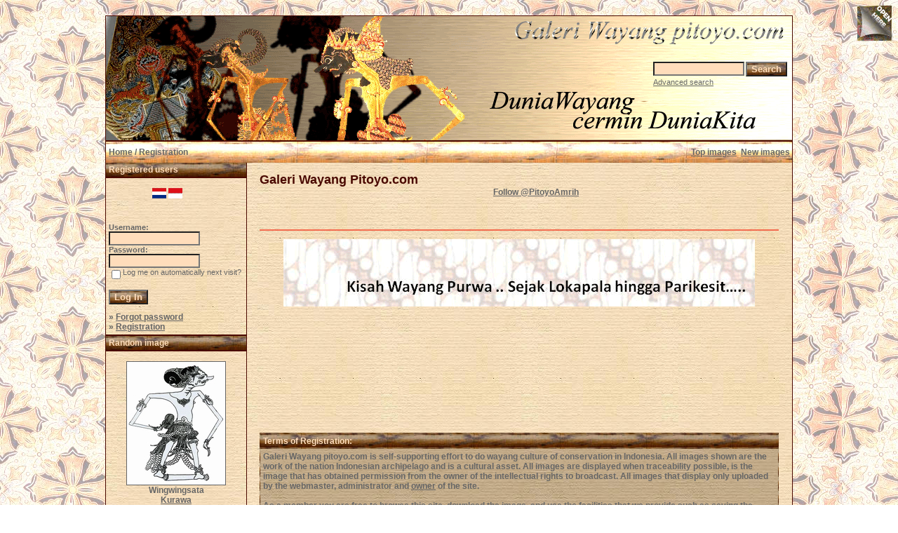

--- FILE ---
content_type: text/html; charset=UTF-8
request_url: https://pitoyo.com/duniawayang/galery/register.php?sessionid=e60q3m0hc85532iimlbs6jtll5&l=english
body_size: 5084
content:

<!DOCTYPE HTML PUBLIC "-//W3C//DTD HTML 4.01 Transitional//EN">
<html dir="ltr">
<head>
<title>Galeri Wayang Pitoyo.com</title>
<meta http-equiv="content-type" content="text/html; charset=iso-8859-1" />
<meta name="description" content="Galeri Wayang Pitoyo.com - Galeri Wayang, MEDIA pertunjukkan, berisi KISAH wayang dalam mengkomunikasi NILAI budaya dan kearifan lokal bangsa Indonesia, karena dunia wayang cermin dunia kita.." />
<meta name="keywords" content="Galeri Wayang Pitoyo.com" />
<meta name="author" content="Pitoyo Amrih" />
<link rel="stylesheet" href="./templates/old_style/style.css" />
<link rel="shortcut icon" href="./favicon.ico">
<script language="javascript" type="text/javascript">

<!--

  var captcha_reload_count = 0;
	var captcha_image_url = "./captcha.php?sessionid=09663ntg545bv2kcnmvlnp8as3&amp;l=english";
  function new_captcha_image() {
    if (captcha_image_url.indexOf('?') == -1) {
		  document.getElementById('captcha_image').src= captcha_image_url+'?c='+captcha_reload_count;
		} else {
		  document.getElementById('captcha_image').src= captcha_image_url+'&c='+captcha_reload_count;
		}

    document.getElementById('captcha_input').value="";
    document.getElementById('captcha_input').focus();
    captcha_reload_count++;
  }

	function opendetailwindow() { 
    window.open('','detailwindow','toolbar=no,scrollbars=yes,resizable=no,width=680,height=480');
  }
  
  function right(e) {
    if ((document.layers || (document.getElementById && !document.all)) && (e.which == 2 || e.which == 3)) {
      alert("� Copyright by Galeri Wayang Pitoyo.com");
      return false;
    }
    else if (event.button == 2 || event.button == 3) {
      alert("� Copyright by Galeri Wayang Pitoyo.com");
      return false;
    }
    return true;
  }

  if (document.layers){
    document.captureEvents(Event.MOUSEDOWN);
    document.onmousedown = right;
  }
  else if (document.all && !document.getElementById){
    document.onmousedown = right;
  }

	document.oncontextmenu = new Function("alert('� Copyright by Galeri Wayang Pitoyo.com');return false");

// -->
</script>

<!-- Pagepeel Start-->
<script type="text/javascript" src="http://code.jquery.com/jquery-latest.js"></script> 
<script type="text/javascript"> 
$(document).ready(function(){

//Page Flip on hover

	$("#pageflip").hover(function() {
		$("#pageflip img , .msg_block").stop()
			.animate({
				width: '307px', 
				height: '319px'
			}, 500); 
		} , function() {
		$("#pageflip img").stop() 
			.animate({
				width: '50px', 
				height: '52px'
			}, 220);
		$(".msg_block").stop() 
			.animate({
				width: '50px', 
				height: '50px'
			}, 200);
	});

	
});
</script> 
<!-- Pagepeel Ende -->

<script language="javascript">AC_FL_RunContent = 0;</script>
<script src="AC_RunActiveContent.js" language="javascript"></script>

</head>
<body bgcolor="#FFFFFF" text="#666666" link="#666666" vlink="#666666" alink="#666666">
<div id="pageflip">
   <a target="_blank" href="https://play.google.com/store/books/author?id=Pitoyo+Amrih"><img src="./templates/old_style/images/page_flip.png" alt="" /></a>
   <div class="msg_block"></div>
  </div>
<br />
<table width="980" border="0" cellspacing="0" cellpadding="0" align="center">
  <tr> 
    <td> 
      <table width="100%" border="0" cellspacing="0" cellpadding="0" class="tablehead">
        <tr>        </tr>
        <tr> 
          
          <td width="730" height=177px> 
            <div align="left"><div align="left"></div></td>
		  
		  <td width="260" align="right"> 
		  <div align="right"></div>          </td>
		  
          <td width="225" align="right"> 
            <form method="post" action="./search.php?sessionid=09663ntg545bv2kcnmvlnp8as3&amp;l=english"><input type="hidden" name="__csrf" value="f7c3d3db6834686564403438a1d96825" />

              <table border="0" cellspacing="0" cellpadding="1">
                <tr> 
                  <td> 
                    <input type="text" name="search_keywords" size="15" class="searchinput" />                  </td>
                  <td> 
                    <input type="submit" value="Search" class="button" name="submit" />                  </td>
                </tr>
                <tr valign="top"> 
                  <td colspan="2"><a href="./search.php?sessionid=09663ntg545bv2kcnmvlnp8as3&amp;l=english" class="smalltext">Advanced search</a></td>
                </tr>
              </table>
            </form>          </td>
          <td align="right" width="6">&nbsp;</td>
        </tr>
      </table>
    </td>
  </tr>
  
  <tr> 
    <td class="bordercolor"> 
      <table width="100%" border="0" cellspacing="0" cellpadding="0">
        <tr> 
          <td class="tablebgcolor"> 
            <table width="100%" border="0" cellspacing="0" cellpadding="0">
              <tr> 
                <td class="navbar" height="30"> 
                  <table width="100%" border="0" cellspacing="0" cellpadding="0">
                    <tr> 
                      <td><img src="./templates/old_style/images/spacer.gif" width="4" height="4" alt="" /><span class="clickstream"><a href="./index.php?sessionid=09663ntg545bv2kcnmvlnp8as3&amp;l=english" class="clickstream">Home</a>&nbsp;/&nbsp;Registration</span></td>
                      <td align="right">
						<a href="./top.php?sessionid=09663ntg545bv2kcnmvlnp8as3&amp;l=english"><b>Top images</b></a>&nbsp;
						<a href="./search.php?search_new_images=1&amp;sessionid=09663ntg545bv2kcnmvlnp8as3&amp;l=english"><b>New images</b></a>&nbsp;
					  </td>
                    </tr>
                  </table>
                </td>
              </tr>
            </table>
            <table width="100%" border="0" cellspacing="0" cellpadding="0">
              <tr> 
                <td width="200" class="row2" valign="top">
                  <table width="200" border="0" cellspacing="0" cellpadding="0">
                    <tr> 
                      <td class="head2" height="20" width="100%"><img src="./templates/old_style/images/spacer.gif" alt="" width="4" height="4" />Registered users</td>
                    </tr>
                    <tr> 
                      <td class="tablebgcolor"><img src="./templates/old_style/images/spacer.gif" alt="" width="0" height="0" /></td>
                    </tr>
                     <tr>
                       <td align="center" class="row1"><br /><a class="lang" href="/duniawayang/galery/register.php?sessionid=e60q3m0hc85532iimlbs6jtll5&amp;sessionid=09663ntg545bv2kcnmvlnp8as3&l=deutsch" onMouseOver="(window.status='deutsch'); return true" onMouseOut="window.status=''; return true"><img src="./templates/old_style/images/deutsch.gif" border="0" alt="deutsch"></a>&nbsp;<a class="lang" href="/duniawayang/galery/register.php?sessionid=e60q3m0hc85532iimlbs6jtll5&amp;sessionid=09663ntg545bv2kcnmvlnp8as3" onMouseOver="(window.status='indonesia'); return true" onMouseOut="window.status=''; return true"><img src="./templates/old_style/images/indonesia.gif" border="0" alt="indonesia"></a>&nbsp;<img src="./templates/old_style/images/english2.gif" border="0" alt="english">&nbsp;<br /><br /></td>
                     </tr>
                    <tr> 
                      <td align="center" class="row1"><table width="100%" border="0" cellpadding="4" cellspacing="0">

<tr>
<!--  <td valign="top" align="center">
<div id="google_translate_element"></div><script>
function googleTranslateElementInit() {
  new google.translate.TranslateElement({
    pageLanguage: 'id',
    includedLanguages: 'nl,en,id',
    multilanguagePage: true,
    layout: google.translate.TranslateElement.InlineLayout.SIMPLE
  }, 'google_translate_element');
}
</script><script src="//translate.google.com/translate_a/element.js?cb=googleTranslateElementInit"></script>
  </td> -->
</tr>
</table>
<br />

<table width="100%" border="0" cellpadding="4" cellspacing="0">
  <tr> 
    <td valign="top" align="left"> 
      <form action="./login.php?sessionid=09663ntg545bv2kcnmvlnp8as3&amp;l=english" method="post"><input type="hidden" name="__csrf" value="f7c3d3db6834686564403438a1d96825" />

        Username:<br />
        <input type="text" size="10" name="user_name" class="logininput" />
        <br />
        Password:<br />
        <input type="password" size="10" name="user_password" class="logininput" />
        <br />
        <table border="0" cellspacing="0" cellpadding="0">
          <tr valign="top"> 
            <td><input type="checkbox" name="auto_login" value="1" /></td>
            <td><span class="smalltext">Log me on automatically next visit?</span></td>
          </tr>
        </table>
        <br />
		<input type="submit" value="Log In" class="button" />
      </form>
      &raquo; <a href="./member.php?action=lostpassword&amp;sessionid=09663ntg545bv2kcnmvlnp8as3&amp;l=english">Forgot password</a><br />
	  &raquo; <a href="./register.php?sessionid=09663ntg545bv2kcnmvlnp8as3&amp;l=english">Registration</a></td>
  </tr>
</table></td>
                    </tr>
                    <tr> 
                      <td class="tablebgcolor"><img src="./templates/old_style/images/spacer.gif" alt="" width="0" height="0" /></td>
                    </tr>
                  </table>
				                    <table width="100%" border="0" cellspacing="0" cellpadding="0">
                    <tr> 
                      <td class="head2" height="20"> <img src="./templates/old_style/images/spacer.gif" alt="" width="4" height="4" />Random image</td>
                    </tr>
                    <tr> 
                      <td class="tablebgcolor"><img src="./templates/old_style/images/spacer.gif" alt="" width="0" height="0" /></td>
                    </tr>
                    <tr> 
                      <td align="center" class="row1">
					    <br />
                        <a href="./details.php?image_id=125&amp;sessionid=09663ntg545bv2kcnmvlnp8as3&amp;l=english"><img src="./data/thumbnails/7/wingwingsata.jpg" border="1" width="140" height="175" alt="Wingwingsata" title="Wingwingsata" /></a><br /><b>Wingwingsata</b><br />
<a href="./categories.php?cat_id=7&amp;sessionid=09663ntg545bv2kcnmvlnp8as3&amp;l=english">Kurawa</a><br />
Comments: 0<br />						<br />
                        <br />                      </td>
                    </tr>

                    <tr> 
                      <td class="head2" height="20"> <img src="./templates/old_style/images/spacer.gif" alt="" width="4" height="4" />About Pitoyo Amrih</td>
                    </tr>
                    <tr> 
                      <td class="tablebgcolor"><img src="./templates/old_style/images/spacer.gif" alt="" width="0" height="0" /></td>
                    </tr>
                    <tr> 
                      <td align="center" class="row1">
					    <br />
                      <a target="_blank" href="http://profil.pitoyo.com"><img src="./templates/old_style/images/about_me_pic.jpg" alt="Pitoyo Amrih" border="1" width="160" height="117" /></a>
						<br /><br />
                                           </td>
                    </tr>

                    <tr> 
                      <td class="tablebgcolor"><img src="./templates/old_style/images/spacer.gif" alt="" width="0" height="0" /></td>
                    </tr>
                  </table>




  <p>&nbsp;</p>
  <p>&nbsp;</p>
  <p>&nbsp;</p>



                    <div align="center">
<script type="text/javascript"><!--
google_ad_client = "pub-6218744198074454";
/* galeriwayang_leftcolumn */
google_ad_slot = "4140976421";
google_ad_width = 160;
google_ad_height = 600;
google_ad_format = "160x600_as";
google_color_border = "c8b188";
google_color_bg = "c8b188";
google_color_link = "4a0900";
google_color_url = "4a0900";
google_color_text = "4a0900";
//--></script>
                    <script type="text/javascript"
  src="http://pagead2.googlesyndication.com/pagead/show_ads.js">
</script></div>
<p>&nbsp;
<p>&nbsp;
<p>&nbsp;


                 </div></div></td>
                <td width="1" class="bordercolor" valign="top"><img src="./templates/old_style/images/spacer.gif" alt="" width="1" height="1" /></td>
                <td width="18" valign="top"><img src="./templates/old_style/images/spacer.gif" alt="" width="18" height="18" /></td>
                <td width="100%" valign="top">
				  <br />
                  <span class="title">Galeri Wayang Pitoyo.com</span>


				  <br />

<table width="100%" border="0" cellspacing="0" cellpadding="0" align="center">
  <tr>
    <td width="45%" align="left" valign="top">
<iframe src="http://www.facebook.com/plugins/like.php?app_id=171600479563202&href=http%3A%2F%2Fwww.facebook.com%2Fpages%2FPitoyo-Amrih%2F83661761980&send=false&layout=standard&show_faces=false&action=like&colorscheme=light&font=verdana&height=40" scrolling="no" frameborder="0" style="border:none; overflow:hidden; height:40px;" allowTransparency="true"></iframe>
    </td>
    <td width="30%" align="left" valign="top" height="40">
<a href="http://twitter.com/PitoyoAmrih" class="twitter-follow-button">Follow @PitoyoAmrih</a>
<script src="http://platform.twitter.com/widgets.js" type="text/javascript"></script><br>
    </td>
    <td width="25%" align="right" valign="top" height="40">
<script type="text/javascript" src="https://apis.google.com/js/plusone.js"></script>
<g:plusone></g:plusone>
    </td>
  </tr>
</table>



				  <br />
				  <hr size="1" / color=#f36c4f>

<p>
<div align="center">

<p><a target="_blank" href="http://novelwayang.pitoyo.com"><img src="./templates/old_style/images/bannernov_way.gif" alt="NovelWayang PitoyoAmrih" width="672" height="96" /></a></p></div></p>


                    <p>&nbsp;</p>
<div align="center">
<script async src="//pagead2.googlesyndication.com/pagead/js/adsbygoogle.js"></script>
<!-- galeri_mainatas -->
<ins class="adsbygoogle"
     style="display:inline-block;width:728px;height:90px"
     data-ad-client="ca-pub-6218744198074454"
     data-ad-slot="1783814113"></ins>
<script>
(adsbygoogle = window.adsbygoogle || []).push({});
</script></div>
<p>&nbsp;</p>
<p>&nbsp;


                  				  <table width="100%" border="0" cellspacing="0" cellpadding="1">
  <tr> 
    <td valign="top" class="head1"> 
      <table width="100%" border="0" cellpadding="4" cellspacing="0">
        <tr> 
          <td valign="top" class="head1">Terms of Registration:</td>
        </tr>
        <tr> 
          <td class="row2">
            Galeri Wayang pitoyo.com is self-supporting effort to do wayang culture of conservation in Indonesia. All images shown are the work of the nation Indonesian archipelago and is a cultural asset. All images are displayed when traceability possible, is the image that has obtained permission from the owner of the intellectual rights to broadcast. All images that display only uploaded by the webmaster, administrator and <a href="http://profil.pitoyo.com" target="_blank">owner</a> of the site.
            <br /><br />
            As a member you are free to browse this site, download the image, and use the facilities that we provide such as saving the image in the lightbox, or send an e-card to friends. You agree to respect the intellectual property rights that do not use all the material on this site commercially without written permission from the <a href="http://profil.pitoyo.com" target="_blank">owner</a> of this site, or the owner of the right of each image when mentioned in the description of the image.
            <br /><br />
            As a member you can also upload at category INI WAYANG-KU!, send comments to each image via the comment form that we provide. You agree to upload appropriate image and submit any comments that do not attack and can personally offensive or group of people, not offensive, did not contain the things that contain pornography, does not contain elements of terrorism, does not violate the copyright, and the things that could be indicated as violations of the law. You realize that your comments are not sent through the editorial administrator, so you agree that all charges to your comment, the whole is your responsibility, and it's beyond our responsibility.
            <br /><br />
            If you found this site useful, for sustenance, you can be VOLUNTARY DONATIONS to contribute of only $1 USD through PAYPAL payments by click the button below:
            <br /><br />
<div align="center">
<form target="_blank" action="https://www.paypal.com/cgi-bin/webscr" method="post"><input type="hidden" name="__csrf" value="f7c3d3db6834686564403438a1d96825" />

<input type="hidden" name="cmd" value="_s-xclick">
<input type="hidden" name="hosted_button_id" value="E3CHSBQFVW5SW">
<input type="image" src="https://www.paypalobjects.com/en_US/i/btn/btn_donateCC_LG.gif" border="0" name="submit" alt="PayPal - The safer, easier way to pay online!">
<img alt="" border="0" src="https://www.paypalobjects.com/en_US/i/scr/pixel.gif" width="1" height="1">
</form></div>
            <br /><br />
            By clicking the button below you accept these terms of service.</td>
        </tr>
      </table>
    </td>
  </tr>
</table>
<br />
<table border="0" cellspacing="1" cellpadding="1" align="center">
  <tr>
    <td>
      <form method="post" action="./register.php?sessionid=09663ntg545bv2kcnmvlnp8as3&amp;l=english"><input type="hidden" name="__csrf" value="f7c3d3db6834686564403438a1d96825" />

	    <input type="hidden" name="action" value="register" />
        <input type="submit" value="Agree" class="button" />
      </form>
	</td>
    <td>
      <form method="post" action="./index.php?sessionid=09663ntg545bv2kcnmvlnp8as3&amp;l=english"><input type="hidden" name="__csrf" value="f7c3d3db6834686564403438a1d96825" />

        <input type="submit" value="Decline" class="button" />
      </form>
    </td>
  </tr>
</table>
 


<p>&nbsp;
<div align="center">
                    <p>&nbsp;</p></div></p>
<div align="center">         
<script async src="//pagead2.googlesyndication.com/pagead/js/adsbygoogle.js"></script>
<!-- galeri_mainbwh -->
<ins class="adsbygoogle"
     style="display:inline-block;width:728px;height:90px"
     data-ad-client="ca-pub-6218744198074454"
     data-ad-slot="3260547317"></ins>
<script>
(adsbygoogle = window.adsbygoogle || []).push({});
</script></div>
<p>&nbsp;</p>


                  <p>&nbsp;</p>
				</div></div></td>
                <td width="19" valign="top"><img src="./templates/old_style/images/spacer.gif" alt="" width="19" height="19" /></td>
              </tr>
            </table>
          </td>
        </tr>
      </table>
    </td>
  </tr>

 <tr> 
    <td> 
      <table width="100%" border="0" cellspacing="0" cellpadding="0" class="tablebottom">
        <tr> 
          <td width="6"><img src="./templates/old_style/images/spacer.gif" width="1" height="46" alt="" /></td>
          <td width="100%"> 
            <div align="right"></div>
          </td>
          <td width="225">&nbsp;</td>
          
        </tr>
      </table>
    </td>
  </tr>
</table>
<p align="center"><!-- <table border="0" cellspacing="0" cellpadding="3" width="250" align="center">
  <tr>
    <td>
</td>
<td>
      <p align="center"><a target="_blank" href="http://galeri.wayang.pitoyo.com"><img src="./templates/old_style/images/wayangpedia_sr1.png" border="0" width="100" height="100" alt="Wayang Pedia" title="Wayang Pedia, semua tentang WAYANG" /></a></p>
</td>
</tr>
</table>
<br />

<table border="1" cellspacing="0" cellpadding="3" bordercolor="#4A0900" width="980" align="center">
  <tr>
    <td align="center" valign="top" width="520" bgcolor="#ECEFF6">
    <iframe src="http://www.facebook.com/plugins/likebox.php?href=http://www.facebook.com/pages/Pitoyo-Amrih/83661761980&width=520&colorscheme=light&show_faces=true&border_color=%23000000&stream=true&header=true&height=580" scrolling="no" frameborder="0" style="border:none; overflow:hidden; width:520px; height:580px;"></iframe>
     </td>
    <td align="center" bgcolor="#DBEEF6" valign="top">
    <a class="twitter-timeline" href="https://twitter.com/PitoyoAmrih" data-widget-id="346793671431172096">Tweets by @PitoyoAmrih</a>
<script>!function(d,s,id){var js,fjs=d.getElementsByTagName(s)[0],p=/^http:/.test(d.location)?'http':'https';if(!d.getElementById(id)){js=d.createElement(s);js.id=id;js.src=p+"://platform.twitter.com/widgets.js";fjs.parentNode.insertBefore(js,fjs);}}(document,"script","twitter-wjs");</script>
</td>
</tr>
</table> -->
<br />


<table align="center" width="980" border="0" cellspacing="0" cellpadding="5" class="tablebottom">
        <tr> 
          <td align="center" width="100%">
                
<p id="copyright" align="right"><font size="1" color="#000000">
  Powered by <b>4images</b><a target="_blank" href="http://www.4homepages.de/forum/index.php?topic=30827.0"> 1.7.13 </a>; Modified by <a target="_blank" href="http://www.pitoyo.com">Pitoyo.com</a>
  <br />
  CMS Software Copyright &copy; 2002-2026 <a href="http://www.4homepages.de" target="_blank">4homepages.de</a>
  <br />
  Template Copyright &copy; 2010-2026 <a href="http://art4heart.info/" target="_blank">Art4Heart</a>
  <br />
  Design and Content Copyright &copy; 2009-2026 <a href="http://www.pitoyo.com" target="_blank">Pitoyo.com</a>
  <br />
  <a href="http://creativecommons.org/licenses/by-nc-sa/3.0/" target="_blank"><img src="http://www.pitoyo.com/duniawayang/images/88x31.png" width="88" height="31" alt="creative common"></a>
</font></p>
 
          </td>
        </tr>
</table> 
<br>
<!-- Go to www.addthis.com/dashboard to customize your tools -->
<script type="text/javascript" src="//s7.addthis.com/js/300/addthis_widget.js#pubid=ra-4da7c05230dec26a"></script>
</body>
</html></p>

--- FILE ---
content_type: text/html; charset=utf-8
request_url: https://accounts.google.com/o/oauth2/postmessageRelay?parent=https%3A%2F%2Fpitoyo.com&jsh=m%3B%2F_%2Fscs%2Fabc-static%2F_%2Fjs%2Fk%3Dgapi.lb.en.2kN9-TZiXrM.O%2Fd%3D1%2Frs%3DAHpOoo_B4hu0FeWRuWHfxnZ3V0WubwN7Qw%2Fm%3D__features__
body_size: 163
content:
<!DOCTYPE html><html><head><title></title><meta http-equiv="content-type" content="text/html; charset=utf-8"><meta http-equiv="X-UA-Compatible" content="IE=edge"><meta name="viewport" content="width=device-width, initial-scale=1, minimum-scale=1, maximum-scale=1, user-scalable=0"><script src='https://ssl.gstatic.com/accounts/o/2580342461-postmessagerelay.js' nonce="36Z7QblYHR9cLevXULpLSw"></script></head><body><script type="text/javascript" src="https://apis.google.com/js/rpc:shindig_random.js?onload=init" nonce="36Z7QblYHR9cLevXULpLSw"></script></body></html>

--- FILE ---
content_type: text/html; charset=utf-8
request_url: https://www.google.com/recaptcha/api2/aframe
body_size: 264
content:
<!DOCTYPE HTML><html><head><meta http-equiv="content-type" content="text/html; charset=UTF-8"></head><body><script nonce="q60Tr3vnt2kbTcc-3mNk7g">/** Anti-fraud and anti-abuse applications only. See google.com/recaptcha */ try{var clients={'sodar':'https://pagead2.googlesyndication.com/pagead/sodar?'};window.addEventListener("message",function(a){try{if(a.source===window.parent){var b=JSON.parse(a.data);var c=clients[b['id']];if(c){var d=document.createElement('img');d.src=c+b['params']+'&rc='+(localStorage.getItem("rc::a")?sessionStorage.getItem("rc::b"):"");window.document.body.appendChild(d);sessionStorage.setItem("rc::e",parseInt(sessionStorage.getItem("rc::e")||0)+1);localStorage.setItem("rc::h",'1769261820037');}}}catch(b){}});window.parent.postMessage("_grecaptcha_ready", "*");}catch(b){}</script></body></html>